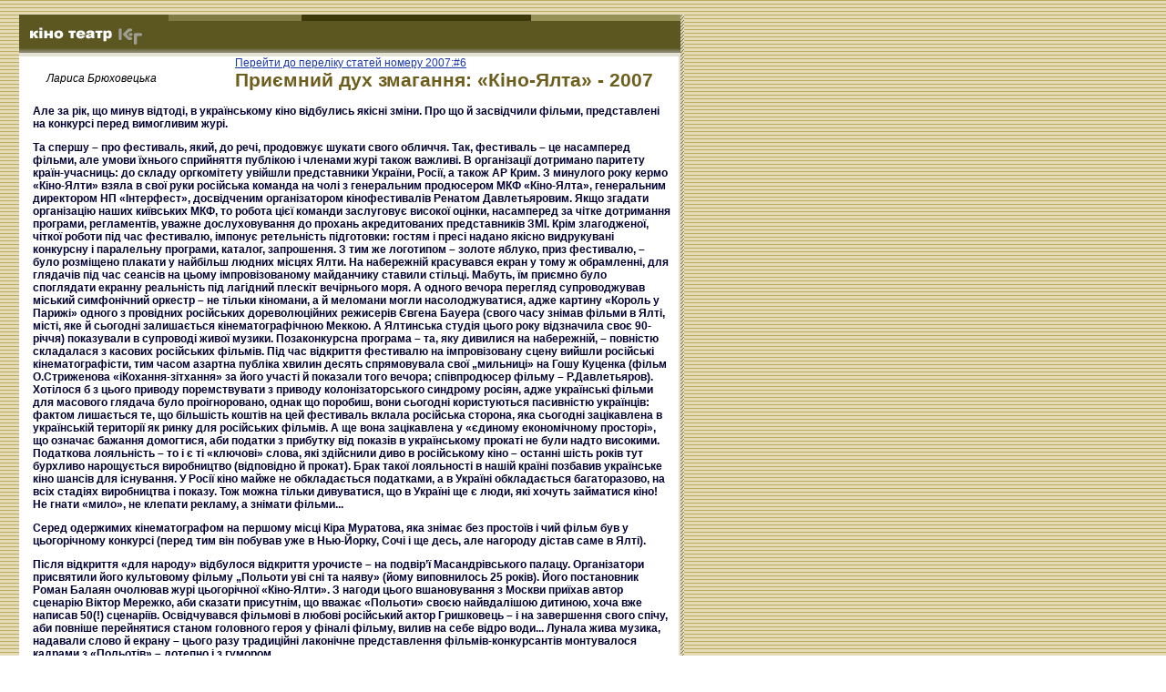

--- FILE ---
content_type: text/html; charset=windows-1251
request_url: http://archive-ktm.ukma.edu.ua/show_content.php?id=752
body_size: 14413
content:

<!DOCTYPE HTML PUBLIC '-//W3C//DTD HTML 4.0 Transitional//EN'>
<HTML>
<HEAD>
<TITLE> Приємний дух змагання: «Кіно-Ялта» - 2007 </TITLE>
<META content='text/html; charset=windows-1251' http-equiv=Content-Type>
<META NAME='Description' CONTENT='Журнал Кіно-Театр  Приємний дух змагання: «Кіно-Ялта» - 2007  '>
<meta http-equiv=Content-Type content='text/html; charset=windows-1251'>
<link rel='stylesheet' href='style.css' type='text/css'>
</HEAD>
<body bgcolor='#FFFFFF' background='image/bg.gif' text='#000000' leftmargin=21 marginwidth=21 topmargin=16 heightmargin=16>
<table width=100% cellpadding=0 cellspacing=0>
<tr>
    <td width=730 height=46><img src='image/ktm.gif' border='0'></td>
    <td>&nbsp&nbsp</td>
</tr>

<tr>
<td width=730 background='image/textbg.gif' align=center>
        
        <TABLE width=700 cellpadding=0 cellspacing=0 align=center>
        <tr>
      <td class='forauthor' width=200> 
      <!-- ім'я автора-->
       Лариса Брюховецька 
      <!-- кінець імені--></td>
        <td align=left width=500>
      <!-- назва статті-->
            <A HREF='show_magazine.php?inid=32'>Перейти до переліку статей номеру  2007:#6</A><br>
            <span class='big'> Приємний дух змагання: «Кіно-Ялта» - 2007 </span>
      <!--кінець назви статті--></td>
        </tr>
        <tr>
        <td colspan=2  class='text'>
<!--begin of main data -->

 
                <p class='justify'><br>
                 <b>Але за рік, що минув відтоді, в українському кіно відбулись якісні зміни. Про що й засвідчили фільми, представлені на конкурсі перед вимогливим журі.</p><p>Та спершу – про фестиваль, який, до речі, продовжує шукати свого обличчя. Так, фестиваль – це насамперед фільми, але умови їхнього сприйняття публікою і членами журі також важливі. В організації дотримано паритету країн-учасниць: до складу оргкомітету увійшли представники України, Росії, а також АР Крим. З минулого року кермо «Кіно-Ялти» взяла в свої руки російська команда на чолі з генеральним продюсером МКФ «Кіно-Ялта», генеральним директором НП «Інтерфест», досвідченим організатором кінофестивалів Ренатом Давлетьяровим. Якщо згадати організацію наших київських МКФ, то робота цієї команди заслуговує високої оцінки, насамперед за чітке дотримання програми, регламентів, уважне дослуховування до прохань акредитованих представників ЗМІ. Крім злагодженої, чіткої роботи під час фестивалю, імпонує ретельність підготовки: гостям і пресі надано якісно видрукувані конкурсну і паралельну програми, каталог, запрошення. З тим же логотипом – золоте яблуко, приз фестивалю, – було розміщено плакати у найбільш людних місцях Ялти. На набережній красувався  екран у тому ж обрамленні, для глядачів під час сеансів на цьому імпровізованому майданчику ставили стільці. Мабуть, їм приємно було споглядати екранну реальність під лагідний плескіт вечірнього моря. А одного вечора перегляд супроводжував міський симфонічний оркестр – не тільки кіномани, а й меломани могли насолоджуватися, адже картину «Король у Парижі» одного з провідних російських дореволюційних режисерів Євгена Бауера (свого часу знімав фільми в Ялті, місті, яке й сьогодні залишається кінематографічною Меккою. А Ялтинська студія цього року відзначила своє 90-річчя) показували в супроводі живої музики. Позаконкурсна програма – та, яку дивилися на набережній, – повністю складалася з касових російських фільмів. Під час відкриття фестивалю на імпровізовану сцену вийшли російські кінематографісти, тим часом азартна публіка хвилин десять спрямовувала свої „мильниці» на Гошу Куценка (фільм О.Стриженова «іКохання-зітхання» за його участі й показали того вечора; співпродюсер фільму – Р.Давлетьяров). Хотілося б з цього приводу поремствувати з приводу колонізаторського синдрому росіян, адже українські фільми для масового глядача було проігноровано, однак що поробиш, вони сьогодні користуються пасивністю українців: фактом лишається те, що більшість коштів на цей фестиваль вклала російська сторона, яка сьогодні зацікавлена в українській території як ринку для російських фільмів. А ще вона зацікавлена у «єдиному економічному просторі», що означає бажання домогтися, аби податки з прибутку від показів в українському прокаті не були надто високими. Податкова лояльність – то і є ті «ключові» слова, які здійснили диво в російському кіно – останні шість років тут бурхливо нарощується виробництво (відповідно й прокат). Брак такої лояльності в нашій країні позбавив українське кіно шансів для існування. У Росії кіно майже не обкладається податками, а в Україні обкладається багаторазово, на всіх стадіях виробництва і показу. Тож можна тільки дивуватися, що в Україні ще є люди, які хочуть займатися кіно! Не гнати «мило», не клепати рекламу, а знімати фільми...</p><p>Серед одержимих кінематографом на першому місці Кіра Муратова, яка знімає без простоїв і чий фільм був у цьогорічному конкурсі (перед тим він побував уже в Нью-Йорку, Сочі і ще десь, але нагороду дістав саме в Ялті).</p><p>Після відкриття «для народу» відбулося відкриття урочисте – на подвір’ї Масандрівського палацу. Організатори присвятили його культовому фільму „Польоти уві сні та наяву» (йому виповнилось 25 років). Його постановник Роман Балаян очолював журі цьогорічної «Кіно-Ялти». З нагоди цього вшановування з Москви приїхав автор сценарію Віктор Мережко, аби сказати присутнім, що вважає «Польоти» своєю найвдалішою дитиною, хоча вже написав 50(!) сценаріїв. Освідчувався фільмові в любові російський актор Гришковець – і на завершення свого спічу, аби повніше перейнятися станом головного героя у фіналі фільму, вилив на себе відро води... Лунала жива музика, надавали слово й екрану – цього разу традиційні лаконічне представлення фільмів-конкурсантів монтувалося кадрами з «Польотів» – дотепно і з гумором.</p><p>Наступного дня фестиваль увійшов у звичне русло – перегляди, а у вільний від цього час – зустрічі, спілкування продюсерів, режисерів, акторів, критиків, журналістів, презентації (цього разу в рамках фестивалю презентували себе кіностудія «Ялта-фільм», що увійшла до організаторів фестивалю). </p><p>Спершу повіяло зверхністю – росіяни без зайвого такту прогнозували власну перевагу щодо призів. Але поквапилися з прогнозом. Російська конкурсна програма була цього разу слабшою, ніж торік, а українська – значно сильнішою за минулорічну. Тому й виник дух змагання, тому й не соромно було за свою країну... Щоправда, українського в українських фільмах було мало: мова – російська, актори – російські (за винятком Б.Ступки та Н.Бузько). У двох „незалежних» фільмах („Аврора» та „Інді»), на жаль, проглядається тенденція ігнорувати українське й покладатися на російський ринок.</p><p>Першим із російської програми було показано „Вороги» Марії Можар (спільне російсько-білоруське виробництво). Він міг би бути значно сильнішим, але вади сценарію (Марія Можар його автор) були надто явними, як явним було і наслідування минулорічного фільму „Франц і Поліна», в якому проявився концептуально новий погляд на події Другої світової війни у Білорусії. Новизна – у тому, що воювали молоді люди (наголос на обох словах), і що серед агресорів-окупантів були здатні не тільки залишатися людьми, а й навіть закохатися в місцеву дівчину, що і трапилося з Францем. Авторка „Ворогів» пішла далі у „реабілітації» фашистів – вона показала село, де між окупантами і місцевим населенням було встановлено негласну угоду – жити мирно і навіть дружелюбно. В центрі – двоє, білоруська жінка (Юлія Ауг) і німецький офіцер (Аксель Шрік), який у неї квартирує. Ні, йдеться не про любовну історію. Німецький офіцер знає російську мову, і вони спілкуються, тому жінка розкриває йому свою особисту драму: ще до війни через нещасний випадок загинули її чоловік і дитина. Тепер у неї залишився єдиний син-підліток (за кадром звучить його голос). Але цю майже ідилічну ситуацію порушує ніби і незначний випадок: саме цей підліток намагався вчинити якусь диверсію, і фашисти його вбили. Цей епізод постановник залишає за кадром, а в кадрі бачимо жінку, якій сказали, що її хлопчика арештували. Вона благає офіцера про порятунок дитини. Той телефонує в комендатуру, після чого відповідає жінці: нічого вдіяти не можна. Аби не травмувати жінку, він не каже, що хлопчика вбили, власне і глядачі про це довідаються вже з останньої фрази фільму. Тому все напруження і психологічна колізія розгортається довкола єдиного – як врятувати дитину? Найбільш вражаючими епізодами став монолог німецького офіцера, який спершу російською, а тоді німецькою намагається пояснити власне безсилля, виходячи на уже філософські речі – він проти війни і хоче робити все, аби не гинули мирні люди. На жаль, такий статус-кво у час війни неможливий, тому що є серед вояків ті, для яких вбити мирну людину, а то й дитину – елементарна річ. Авторці, щоправда, зраджує почуття міри – у зображенні як німців (у фільмі вони тільки те й роблять, що напиваються), так і селян (вони надмір метушаться і відверто згадують партизанів). Жінку, яка чомусь саме перед вікнами хати, де сиділо повно німців, крадучись, несла одяг для колишнього старости, який вирішив податися в партизани, німці схопили і розстріляли. Можна назвати це наївним реалізмом, тільки, аби розібратися, що ж відбувалося в Білорусії в той далекий час, хочеться порадити молодій авторці прочитати твори Василя Бикова.</p><p>У жанрі актуальної драми зробила свою картину «Нічого особистого» так само молода авторка сценарію та режисер Лариса Садилова. Її зацікавила «гра долі», «гра випадку», як вони проявляються в реальності, в житті звичайних людей. Працівник агенства, яке надає послуги у стеженні за людьми (серед інструментарію – сучасні мікрокамери і «жучки» для підслуховування), одержав завдання стежити за вказаною квартирою. Нелегально проник у помешкання, владнав „інструментарій» і... нарвався на особисту драму героїні, яка перебуває в депресії, істериці через те, що коханий покинув її (завдяки зображенням, знятим камерами стеження, дійсність сприймається як телевізійне реаліті-шоу). Суто людське співчуття спонукало його познайомитись і навіть пофліртувати з дівчиною. Вона швидко повірила в те, що сподобалась йому (очевидно, дуже хотілося повірити). Тут детективу надходить вказівка – не та квартира, і він уже стежить за іншою жінкою, до якої приїздить ночами коханець. Обидві героїні в полоні кохання, живуть ним, хоча дівчина з першої квартири (Зоя Кайдановська), незважаючи на стрес, ходить на роботу, вечорами продає речі покійної родички (детектив приходить до неї під приводом покупця), робить ремонт помешкання. У змалюванні героїні відчувається авторське втручання у запропоновану реальність: якщо дівчина так швидко і майже безболісно „переключилася» на іншого, то чи була вона справді так уже безтямно закохана? Ну а далі прониклива й догадлива дружина детектива влаштувала йому сцену ревнощів, вертаючи його до тями. Зрештою, він таки приходить до дівчини, яка встигла у нього закохатися, з квітами на побачення, насправді ж – аби забрати свого „жучка» з квартири. Можна здогадатися, скільки сліз знову проллє бідолашна. А детектив... Хотів як краще – підтримати, по-людськи втішити, а вийшло – як завжди. Черговий обман. Задля чого? Чи справді він піддався почуттям? Чи просто він підлий? Фільм на ці важливі питання відповіді не дає, залишаючи глядачам над цим подумати, а заодно й над тим, чи варто довіряти випадковим людям?</p><p>Ще один жіночий фільм - «Натурниця» Тетяни Воронецької. Він засвідчує про впевнену режисерську руку – й не випадково, адже фільмографія постановниці налічує сім документальних фільмів і серіал «Ліга обманутих жінок», випущений 2005 року. Воронецька запропонувала психологічну мелодраму, зняту за мотивами оповідання Юрія Нагібіна «Троє і одна, і ще один». Відомо, письменник цей любить педалювати пристрасті, й у цьому – особливість його творчого почерку. Йдеться у фільмі про красуню Софію Пшибишевську, яка свого часу була натурницею в Едварда Мунка і яка тонко цінувала мистецтво, була чутливою до порухів душі видатного митця, вміла легко вгадувати бажаня чоловіків. Та після бурхливого життя в паризьких салонах вона мала нещастя стати дружиною надто похмурого і плаского, позбавленого емоцій чоловіка. Спроби якось порозумітися і мирно співіснувати зазнають краху, і все закінчується фатальним пострілом – чоловік убиває жінку, яку начебто любить. Декаданс! А додайте до цього ще й колоритне середовище дореволюційного Тифлісу, де відбувається дія, плюс сюжет про революціонерів з листівками, і все стане очевидним – і надмірні красивості, і фатальні пристрасті, і... фальш. Від фільму повіяло дешевими серіалами.</p><p>Нарешті «Російська гра» майстра кіно Павла Чухрая за комедією «Гравці» Миколи Гоголя. Театральне, навіть, сказати б, концертне дійство, яке вражає веселістю, дотепністю, чіткою злободенністю! Хоча колеги-кінематографісти й дивувалися: фільм випадає з того, що цей режисер ставив досі. Ну то й що? </p><p>Волею випадку в конкурсній програмі зустрілися Гоголь і Кіра Муратова – і сама собою виникла паралель: Гоголь виводив, як правило, шахраїв, людей з деформованою, аморальною суттю. І дуже органічно їх показував – невдовзі два століття мине відтоді, а вони пізнавані й зі своїми пороками залишаються актуальними. Таким – спрямованим на пороки – є й бачення Кіри Муратової. Її персонажі здебільшого потворні й відштовхують. А ще їм бракує артистизму й легкості. Але вона продовжує їх колекціонувати, хоча важко сказати, чи протримаються вони в часі так довго, як гоголівські...</p><p>Павло Чухрай ретельно йшов за Гоголем, зберігаючи персонажів і колізії, але дозволив собі актуалізувати цю іскрометну комедію: російського карткового шулера Івлева він замінив на італійця Лукіно Форца, тим самим зіставивши шулерів зарубіжних і російських, ширше – Європу і Росію. Коли наступного дня я подякувала режисерові за його блискучу постановку і тим, як чудово у фільмі підкреслено оцю «змагальність» у шулерстві в міжнародному масштабі, він з легкою іронією відповів: «Не хотілося б гордитися тим, що саме в цьому ми попереду планети всієї...».</p><p>Отже нагадаємо про що йдеться: Лукіно Форца (Джуліано Дікапуа) таки потрапив до рук численних кредиторів, і йому світила в’язниця, та якось вдалося йому випросити відстрочку на місяць, аби повернути борги. Він їде в Росію, бо саме ця країна, на його думку, є тим місцем, де він зі своїм талантом карткового шулера зможе швидко виграти гроші. Зупинившись у трактирі провінційного міста, він дізнається від трактирного слуги, що тут проживають троє затятих гравців. Вигравши в карти вже майже половину від необхідної суми, Форца з нетерпінням чекає на поєдинок, аби й тут поживитися: час не жде. Але, сівши за гральний стіл з «чудовою трійкою» (Утішительний – Сергій Гармаш, Швохнєв – Сергій Маковецький, Кругель – Андрій Мерзлікін), він тут же зрозумів, що об’єгорити їх не вдасться. Врешті, вони пропонують укласти спілку, аби разом ловити жертви й обігрувати тих, хто не вміє шахраювати. Форца ділиться секретами своєї майстерності. Проте партнерів для гри знайти непросто, трапився тільки старшого віку чоловік – Глов, – котрий уже покидає трактир і повідомляє, що днями йому мають видати 200 тисяч рублів за заставлений маєток, але він уже місяць чекає, довше не може, тож залишає для одержання грошей свого сина. Навіть просить Утішительного опікуватися молодим і нерозумним хлопцем, який в усьому прагне наслідувати гусарів. Щойно Глов-батько покидає трактир, той швидко доставляє Глова-сина, і хоч той зізнається, що грати немає на що, вони відразу ж нагадують йому про 200 тисяч, на які в нього є довіреність. Кандидата в гусари обіграли запросто, а коли вже довіреність була в їхніх руках, до них у номер заглядає чиновник Псой Стахич Замухришкін, який розшукує Олександра Михайловича Глова «щодо видачі грошей». Віртуозна сцена з Замухришкіним не поступається сценам з «Ревізора», де неперевершено показано віртуозність хабарників. У «Російській грі» тільки ведуться переговори щодо хабаря, але суть чиновницької корумпованості розкрито блискуче. Замухришкін пообіцяв видати гроші днів через чотири, а Утішительний, Швохнєв і Кругель різко поспішили в Новгород на ярмарку, де їх уже три дні чекає чітко спланована авантюра з купцями, тобто є заплановані конкретні особи з великими сумами, яких вони мають наміри обіграти. Форца, звичайно ж, погоджується на вигідну оборудку зі своїми спільниками – віддає активній трійці свої 80 тисяч готівкою й одержує від них довіреність на 200 тисяч. Але з настанням світанку все прояснюється: італійського шулера надули шулери російські, молодий Глов розкриває правду, що перед ним розіграли спектакль: «Я такий же Глов, як ти китайський імператор». Чиновник із приказу був «зовсім не чиновник, а відставний штаб-капітан з їхньої ж компанії, та й не Замухришкін, а Мурзафейкін, та й не Псой Стахич, а Флор Семенович!»</p><p>І хоча у фільмі немає заключного монолога обманутого шулера, і без того стає ясно, що італієць програв змагання. Та все-таки, як не погодитися з гоголівським Іхарєвим: «...как это было все чертовски разыграно! Как тонко! И отец, и сын, и чиновник Замухрышкин! И концы все спрятаны! И жаловаться даже не могу! Хитри после этого! Употребляй тонкость ума! Изощряй, изыскивай средства!.. (...) Тут же под боком отыщется плут, который тебя переплутует! Мошенник, который за один раз подорвет строение, над которым работал несколько лет!».</p><p>Віртуозна акторська гра, і не тільки виконавців чотирьох головних персонажів, а й усіх другорядних, блискучий класичний текст, до якого органічно долучаються «актуальні висловлювання», переконливість інтер’єру й середовища дії (для повноти почуттів режисер запросив ще й циган), – усе це наповнило фільм, попри його зміст, позитивною енергією, дало можливість посміятися над суспільним злом, над тими, хто вправно гріє руки над вогнищем людського азарту. Фільм підтвердив свіжість класики за умови її вмілого кінематографічного прочитання.</p><p>В українській програмі чогось такого не було, – і взагалі в українському кіно катастрофічно бракує комедій. А що ж було в українській програмі? Невиправдано затягнутий, позбавлений ритму фільм-дебют Єви Нейман «Біля річки» за написаним спільно з Сергієм Четвертковим сценарієм. Молода режисерка не тільки запозичила в Кіри Муратової сценариста, а й стиль і навіть акторів. Але поки що їй бракує режисерської енергії для заповнення лакун екранного життя, сповненого пустотами і суєтою. Сценарій не більш, як на три частини, але замість 30 хвилин маємо 84. Було б достатньо кількох сцен, аби пересвідчитись у характері стосунків літньої матері (Марина Поліцеймако) й доньки (Ніна Русланова), яка за нею доглядає. Проте їхні конфлікти повторюються знову і знову. </p><p>Mожна, звичайно, висунути теорію, що режисерка свідомо відійшла від кліпової манери, аби дати глядачам можливість ретельно роздивитися героїнь. Звісно, обидві актриси чудові, точно і переконливо поводяться у запропонованих обставинах – мати незміно провокує доньку, яка з приводу чи то репліки, чи розлитого варення нервує, вибухає, надпотужна енергія героїнi Русланової витрачається намарно. Аби наповнити екран, режисер вводить окремих персонажів, які не мають безпосереднього стосунку до героїнь, проте мають підкреслити безвихідь і потворність соціуму, в якому існують ці дві жінки. Перший – агітатор за свого «кандидата», який навідується до стареньких, аби потішити їх байками, що „кандидат», якщо стане депутатом, потурбується про їхні інтереси (вони пов’язані з поверненням майна колись репресованого сина і брата). Донька піддається солодкому обману і врешті після демонстрування своїх безкінечних конфліктів навіть пригощає його горілкою. Режисер підкреслює «потворність», квартиру з безліччю мух, складені абияк старі газети в кутку, які розсипаються. Друга лінія фільму – замальовки «з натури» людей на катері, пікнік біля річки, занедбаний ресторан із самозакоханим офіціантом. У цьому антисвіті режисер дає кілька коротких акцентів на противагу антропії – це пов’язано з молодими закоханими (короткі епізоди з двома парами – історій немає, просто замальовки), а також із двома дівчатами, які взялися покатати жінок на човні.</p><p>Робота Нейман наслідувальна і свідомо розрахована на те, аби епатувати західного глядача відворотними деталями побуту в нашій країні, гнітючим занепадом і байдужістю людей одне до одного (хоча у британських фільмах про мешканців робітничих кварталів Глазго й не таке можна побачити!). Фільм, як уже мовилось, надміру насичений нервовими нападами замученої Маші – старість набирає не завжди приємних форм, хоча, якщо вдуматись, примхою матері є просте бажання побувати на річці. Після «Старих людей», «Оксамитового сезону» та інших дебютів його можна розглядати як іще одну реакцію на демографічну ситуацію країни, де смертність переважає народжуваність.      </p><p>...Є одна засаднича річ, яка об’єднує дуже відмінні між собою фільми – «Біля річки» та «Аврора, або Що наснилося сплячій красуні?» Оксани Байрак. Думка про те, що людина починає по-справжньому цінувати життя тільки тоді, коли віч-на-віч стикається зі смертю. Героїня Поліцеймако говорить: «Глупая Машка! Говорит, что жить не хочет. Жить хорошо!». Це означає, що треба цінувати кожну мить, даровану життям. Герой «Аврори» – всесвітньо відомий балетмейстер Микола Астахов (Дмитро Харатьян) не в ладах з навколишнім світом, переживає свого роду творчу, а разом з тим і психічну кризу – не може придумати чогось путнього для постановки без стимулювання себе наркотою, не хоче бачити свого сина від першого шлюбу, відштовхує свою кохану, яка чекає від нього дитину. І тільки пройнявшись трагедією маленької дівчинки Аврори, котра після сильного радіоактичного опромінення потрапила з Чорнобиля до лікарні США (навіть будучи тяжко хворою, вона сповнена бажання стати знаменитою балериною, про що говорить Астахову), він відроджується, набирається творчої снаги, повертається до повноцінного життя. У фіналі – знову успіх, а як родзинка поставленої ним вистави – проекція на екран коротенького запису танцю, який виконала Аврора перед камерою. </p><p>Нам запропонували казку на матеріалі Чорнобильської трагедії. Казка – слово зависоке для цього фільму, скоріше це витвір перенасиченої штампами фантазії, яка не бажає перейматися життєвими реаліями. Наприклад, уже пострижену наголо, хвору дівчинку імпресаріо знаменитого балетмейстра наряджає в чудову сукню і доставляє, немов принцесу, в театр на репетицію. Астахов, поглинутий репетицією, все ж умудряється виявити радість, але тільки коли дитина знепритомніла, до нього дійшло, що вона таки справді хвора. Фальш фільму закладена вже в самому задумі відправити дівчинку в американський госпіталь, коли українці добре знають, в якій країні лікують чорнобильських дітей. Звідси – надуманість усього, що з натиском і шумом показано на екрані. Наскрізь фальшивий і образ Астахова, у чудодійну зміну якого не віриш. Фільм знімався в Україні і США, але приналежність цього витвору до України свідчать тільки показчики з назвами «Прип’ять» і «Чорнобиль» – те, що знає про нашу країну пересічний іноземець. Правда, є ще українська природа з квітучими соняхами, серед яких ходять дозиметристи у щільно припасованих плащах і протигазах. Це відкриття, що в поліській зоні України ростуть такі плантації соняшників, які до того ж квітнуть наприкінці квітня.</p><p>Про фільм «Інді» Олександра Кирієнка з чудовими російськими акторами Оленою Бабенко, Олександром Балуєвим і Олександром Домогаровим наш журнал уже писав. Тут можна додати, що після «Аврори» цей фільм, попри деяку надуманість мелодраматичних ходів, сприймався немов утілення правди життя. Маємо випадок, коли рівень фільму сформували актори й оператор (Ярослав Пілунський).</p><p>«Два в одному» вдалося переглянути раніше – хотілося побачити, як Кіра Муратова працювала з Богданом Ступкою, адже досі в її картинах знімалися або російські актори, або непрофесійні виконавці. Ступка вніс певну новизну у стиль Муратової, відчувалося, що йому надано повну свободу імпровізації, а Рената Литвинова рухалась услід за ним, реагуючи і відгукуючись на його ініціативи. </p><p>Після першого перегляду фільм відштовхував. Але, переглянувши його вдруге, я потрапила під владу режисерської стихії Кіри Муратової, де все, що відбувається, виправдано. Вражає магія, що зачакловує безсоромністю її екранного світу. Герої фільму, чітко поділеного на дві частини – театральну й інтимну, ніби демонструють себе, вивертаючи назовні власне непривабливе нутро. Жодної світлої постаті. І все-таки магія! Чи, може, ти просто адаптуєшся до цього безпросвітного, безсоромного світу?.. </p><p>В театрі вночі у декораціях вистави повісився актор, його зняв з петлі електрик, який прийшов найраніше, а потім на сцену, де лежить покійник, приходить один за одним ціла низка персонажів. Вони дивляться на нього і всі говорять про себе: один згадує, що позичив у нього гроші – і кому тепер віддавати? Адміністратор театру лає костюмершу, що та не простежила, аби після вистави всі костюми були на місті (актор повісився в костюмі свого героя). Так вимальовується картина людської захланності – фактично ніхто з персонажів не шкодує за загиблим, позірні зітхання, похитування головою, аби тут же переключитися на свої дріб’язкові проблеми.</p><p>Ось де смерть людини, на відміну від згаданих фільмів, нічому не вчить і не змушує якось інакше подивитися на себе і на ближніх, якось подобрішати. Ні, люди, переступаючи через тіло свого колеги, навіть якщо турбуються про роботу, розкривають свою непривабливу суть.</p><p>Муратова демонструє вільне перетікання умовного театрального простору в простір живої реальності, барокову насиченість інтер’єрів (театрального, інтер’єру помешкання) середовища, зрештою, напруженість стану людини. Постановник вибудовує не тільки простір, що вільно трансформується й перетікає (знов і знов нагадуючи, що світ – театр, а люди в ньому – актори), а й життя своїх персонажів. Так, воно вибудуване режисерською рукою, але цікаво, що стихія акторського тривання в образі немовби суперечить цій вибудуваності, і руйнує її насамперед Андрій Андрійович. Персонаж, якого грає Ступка, – це Казанова, що зістарився, але має претензії на те, щоб ще зустріти «жінку свого життя». Досі він, як розповідає його донька (Наталя Бузько), маючи багатьох жінок, такої не зустрів. Відразу, щойно його донька і героїня Литвинової з’являються в домі, він зачиняє двері зі словами: «І ви не вийдете звідси, поки я не закінчу...». Рената Литвинова: «Ви маєте на увазі секс?». Кульмінація настає тоді, коли Андрій Андрійович починає маніпуляції з новоявленою кандидаткою на «жінку його життя».</p><p>Герой – по-своєму нещасна людина. Впродовж життя він не знав міри в колекціонуванні жінок, надбав розкішні апартаменти, обвішані репродукціями оголених жіночих портретів, але сили вже Бог забрав, а от помисли залишились. І через це він страждає, немов зацькований звір у клітці. Ми бачимо, як ці помисли домінують над здоровим глуздом. Його «еґо» настільки гіпертрофоване, що не дозволяє йому рахуватися з реальністю, змиритися з фактом старіння. Старість же потребує почуття гідності, а знущання над іншими від власного безсилля є проявом суті монстра. </p><p>I ще одна важлива думка твору – ілюзорність матеріального, фізичного: якими б розкішними не були апартаменти Андрія Андрійовича, без духовного наповнення вони не приносять щастя.</p><p>Кіра Муратова препарує дійсність, і робить це суворо й непримиренно – якщо йти за її фільмами, для людства просто не залишилося шансів. У «Другорядних людях» – «каталог» нуворишів. У «Чеховських історіях» – стосунки нуворишів з релігією й церквою. «Два в одному» – це випробування персонажів смертю і старінням, але вони не здатні цього навіть усвідомити. А фінальна телефонна розмова Андрія Андрійовича з реготункою-трамвайницею, яка виявилась таки «жінкою його життя», свідчить, що він натрапив на персону, яка не поступається йому в здатності до маніпулювання і вміє «варити воду» не гірше за нього. Він освідчується, і спритна героїня Литвинової, напевне, скористається, аби апартаменти дісталися їй, коли Андрія Андрійовича не стане...</p><p>Ще один фестиваль відшумів, залишив зустрічі із серйозними творами, серйозними, навіть якщо вони комедії. Порівняно з минулорічними, фільми конкурсу були переважно камерними, сконцентрованими на цінності  людських стосунків, на людських почуттях, і добре, що це переважило агресивність. Які фільми нам запропонує наступний фестиваль? Поживемо – побачимо.</p><p>Переможці: кращий фільм фестивалю – «Російська гра» Павла Чухрая, приз за кращу режисуру – Кірі Муратовій («Два в одному»), приз за кращу чоловічу роль – Олександру Балуєву («Інді» О.Кирієнка),приз за кращу жіночу роль – Зої Кайдановській («Нічого особистого» Л. Садилової).</p><p></p><p>«Вороги». Режисер  Марія Можар. Росія-Білорусь.</p><p>«Два в одному». Режисер Кіра Муратова. Україна.</p><p>«Нічого особистого». Режисер Л. Садулова. Росія.</p><p>«Російська гра». Режисер Павло Чухрай. Росія.</b> 
                </p>
        <br><IMG src='spacer.gif'  width=100 height=1><span class=text>Корисні статті для Вас:<br>&nbsp<br></span><br>&nbsp<br> <!--end of editable part -->    <p>&nbsp;  </p></td>
        </tr>
        <tr>
              <td background='image/ktmbg.gif' colspan=2 class='text'>
        
        <A HREF='show_magazine.php?inid=32'>Перейти до переліку статей номеру  2007:#6</A><br><br>
  &nbsp &nbsp &nbsp &nbsp &nbsp &nbsp &nbsp &nbsp &nbsp &nbsp &nbsp &nbsp &copy copyright 2026   <br>&nbsp</td>
        </tr>
        </TABLE>
</td>
<td width=1000>
<p>&nbsp&nbsp</td>
</tr>
</table>
</body>
</html>
 

--- FILE ---
content_type: text/css
request_url: http://archive-ktm.ukma.edu.ua/style.css
body_size: 668
content:
a:link {  FONT-SIZE: 9pt; FONT-FAMILY: Verdana, Arial, Helvetica, sans-serif; color: #1838AC;}
a:visited { FONT-SIZE: 9pt;  FONT-FAMILY: Verdana, Arial, Helvetica, sans-serif;}
a:hover { FONT-SIZE: 9pt;  FONT-FAMILY: Verdana, Arial, Helvetica, sans-serif;color: #CC0000;}
a:active { FONT-SIZE: 9pt; FONT-FAMILY: Verdana, Arial, Helvetica, sans-serif;}

a.news:link {  FONT-SIZE: 8pt; FONT-FAMILY: Verdana, Arial, Helvetica, sans-serif; color: #1838AC;}
a.news:visited { FONT-SIZE: 8pt;  FONT-FAMILY: Verdana, Arial, Helvetica, sans-serif;color: #1838AC;}
a.news:hover { FONT-SIZE: 8pt;  FONT-FAMILY: Verdana, Arial, Helvetica, sans-serif;color: #CC0000;}
a.news:active { FONT-SIZE: 8pt; FONT-FAMILY: Verdana, Arial, Helvetica, sans-serif;}

a.page:link {  FONT-SIZE: 8pt; FONT-FAMILY: Verdana, Arial, Helvetica, sans-serif; color: #FFFFFF;}
a.page:visited { FONT-SIZE: 8pt;  FONT-FAMILY: Verdana, Arial, Helvetica, sans-serif;color: #EAEAEA;}
a.page:hover { FONT-SIZE: 8pt;  FONT-FAMILY: Verdana, Arial, Helvetica, sans-serif;color: #006633;}
a.page:active { FONT-SIZE: 8pt; FONT-FAMILY: Verdana, Arial, Helvetica, sans-serif;}



.text {  FONT-SIZE: 9pt;  FONT-FAMILY: Verdana, Arial, Helvetica, sans-serif; text-decoration: none; color: #000033; }
.text_opit {  FONT-SIZE: 8pt;  FONT-FAMILY: Verdana, Arial, Helvetica, sans-serif; text-decoration: none; color: #000033; }

.textnews {  FONT-SIZE: 8pt;  FONT-FAMILY: Verdana, Arial, Helvetica, sans-serif; text-decoration: none; color: #000033; }
.textnewsgrey {  FONT-SIZE: 8pt;  FONT-FAMILY: Verdana, Arial, Helvetica, sans-serif; text-decoration: none; color: #999999; }
.textgrey {  FONT-SIZE: 9pt;  FONT-FAMILY: Verdana, Arial, Helvetica, sans-serif; text-decoration: none; color: #999999; }


.fortitle{  FONT-SIZE: 10pt; FONT-FAMILY: Verdana, Arial, Helvetica, sans-serif;   text-decoration: none; color: #1838AC; font-weight: bold;}
.forauthor{  FONT-SIZE:9pt; FONT-FAMILY: Verdana, Arial, Helvetica, sans-serif;   text-decoration: none; color: #000000;padding-top:10; padding-left: 15px;  padding-right: 15px; font-style: italic; }
.big { FONT-SIZE: 16pt; FONT-FAMILY: Arial; font-weight: bold;  color: #6E5E1D;}
.forbackground{  FONT-SIZE: 11px; FONT-FAMILY: Arial, Helvetica, sans-serif; color: #000000;  font-weight: normal; background-color: #ffffff; text-decoration: none;}
.white {  FONT-SIZE: 8pt;  FONT-FAMILY: Verdana, Arial, Helvetica, sans-serif; color: #FFFFFF; }
.whiteheader {  FONT-SIZE: 10pt;  FONT-FAMILY: Verdana, Helvetica, sans-serif ; color: #FFFFFF; font-weight: bold;text-transform: capitalize;}

.input {
    font-family: Verdana;
    font-size: 10pt;
    color: #000000;
    text-decoration: none;
    background-color: #E8FFFF;
    cursor: hand;
    width: 150px;
    border-top: 2px solid #716F64;
    border-right: 1px solid #FFFFFF;
    border-bottom: 1px solid #FFFFFF;
    border-left: 2px solid #716F64;
}

.button {
    font-family: Verdana;
    font-size: 10pt;
    color: #000890;
    text-decoration: none;
    background-color: #C0C0C0;
    cursor: hand;
    width: 150px;
    border-top: 1px solid #FFFFFF;
    border-right: 1px solid #716F64;
    border-bottom: 1px solid #716F64;
    border-left: 1px solid #FFFFFF;
}
.input_subscribe {
    font-family: Verdana;
    font-size: 11px;
    color: #000000;
    text-decoration: none;
    width: 100px;

}

.button_subscribe {
    font-family: Verdana;
    font-size: 11px;
    color: #000000;
    text-decoration: none;
    width: 100px;

}

